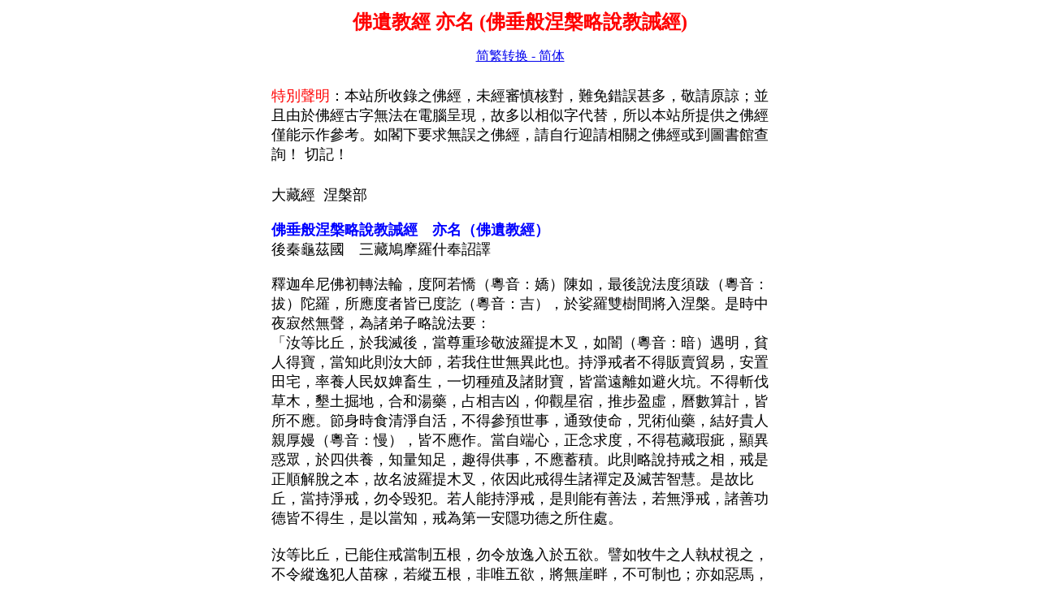

--- FILE ---
content_type: text/html
request_url: http://vajrayanacf.org.hk/memory/html_file/sutra/sutra_jiaojie.html
body_size: 11574
content:
<html>
<head>
<title>Untitled Document</title>
<meta http-equiv="Content-Type" content="text/html; charset=utf-8">
</head>

<body bgcolor="#FFFFFF" text="#000000">
<table border="0" align="center">
  <tr>
    <td colspan="1"><div align="center">
      <p><font color="#FF0000" size="4" face="細明體"><b><b><font size="5">佛遺教經 </font></b><font face="細明體" size="5"><b>亦名 </b></font><font size="5">(佛垂般涅槃略說教誡經)</font></b></font></p>
      <p>
	  <a id="translateLink">简繁转换 - 简体</a>
	   <script type="text/javascript" src="http://www.vajrayanacf.org.hk/tw_cn.js"></script>
          <script type="text/javascript">
var defaultEncoding = 1;
var translateDelay = 0;
var cookieDomain = "http://www.vajrayanacf.org.hk";
var msgToTraditionalChinese = "簡繁轉換 - 繁體";
var msgToSimplifiedChinese = "简繁转换 - 简体";
var translateButtonId = "translateLink";
translateInitilization();
          </Script>
      </p>
    </div></td>
  </tr>
  <tr>
    <td colspan="1">&nbsp;</td>
  </tr>
  <tr> 
    <td colspan="1"> 
      <pre><font face="細明體" size="4" color="#FF0000">特別聲明</font><font face="細明體" size="4">：本站所收錄之佛經，未經審慎核對，難免錯誤甚多，敬請原諒；並<br>且由於佛經古字無法在電腦呈現，故多以相似字代替，所以本站所提供之佛經<br>僅能示作參考。如閣下要求無誤之佛經，請自行迎請相關之佛經或到圖書館查<br>詢！ 切記！</font></pre>
    </td>
  </tr>
  <tr>
    <td colspan="1">&nbsp;</td>
  </tr>
  <tr> 
    <td colspan="1"> 
      <pre><font face="細明體" size="4">大藏經  涅槃部</font></pre>
    </td>
  </tr>
  <tr> 
    <td height="80" colspan="1"> 
      <pre><font face="細明體" size="4"><b><font color="#0000FF">佛垂般涅槃略說教誡經　亦名（佛遺教經）</font></b><br>後秦龜茲國　三藏鳩摩羅什奉詔譯</font></pre>
    </td>
  </tr>
  <tr> 
    <td colspan="1"> 
    <pre><font face="細明體" size="4">釋迦牟尼佛初轉法輪，度阿若憍（粵音：嬌）陳如，最後說法度須跋（粵音：<br>拔）陀羅，所應度者皆已度訖（粵音：吉），於娑羅雙樹間將入涅槃。是時中<br>夜寂然無聲，為諸弟子略說法要：
「汝等比丘，於我滅後，當尊重珍敬波羅提木叉，如闇（粵音：暗）遇明，貧<br>人得寶，當知此則汝大師，若我住世無異此也。持淨戒者不得販賣貿易，安置<br>田宅，率養人民奴婢畜生，一切種殖及諸財寶，皆當遠離如避火坑。不得斬伐<br>草木，墾土掘地，合和湯藥，占相吉凶，仰觀星宿，推步盈虛，曆數算計，皆<br>所不應。節身時食清淨自活，不得參預世事，通致使命，咒術仙藥，結好貴人<br>親厚嫚（粵音：慢），皆不應作。當自端心，正念求度，不得苞藏瑕疵，顯異<br>惑眾，於四供養，知量知足，趣得供事，不應蓄積。此則略說持戒之相，戒是<br>正順解脫之本，故名波羅提木叉，依因此戒得生諸禪定及滅苦智慧。是故比<br>丘，當持淨戒，勿令毀犯。若人能持淨戒，是則能有善法，若無淨戒，諸善功<br>德皆不得生，是以當知，戒為第一安隱功德之所住處。

汝等比丘，已能住戒當制五根，勿令放逸入於五欲。譬如牧牛之人執杖視之，<br>不令縱逸犯人苗稼，若縱五根，非唯五欲，將無崖畔，不可制也；亦如惡馬，<br>不以轡（粵音：臂）制，將當牽人墜（粵音：序）於坑陷。如被劫害苦止一<br>世，五根賊禍，殃及累世，為害甚重，不可不慎! 是故智者制而不隨，持之如<br>賊不令縱逸。假令縱之，皆亦不久見其磨滅。此五根者，心為其主，是故汝<br>等，當好制心，心之可畏，甚於毒蛇，惡獸怨賊，大火越逸，未足喻也。動轉<br>輕躁，但觀於蜜，不見深坑，譬如狂象無鉤；猿猴得樹，騰躍跳躑（粵音：<br>擲），難可禁制，當急挫之，無令放逸。縱此心者，喪人善事，制之一處，無<br>事不辦。是故比丘，當勤精進，折伏其心。

汝等比丘，受諸飲食，當如服藥，於好於惡，勿生增減，趣得支身，以除飢
渴，如蜂採花，但取其味，不損色香。比丘亦爾，受人供養，取自除惱，無得<br>多求，壞其善心，譬如智者，籌量牛力，所堪多少，不令過分，以竭（粵音：<br>揭）其力。

汝等比丘，晝則勤心修習法，無令失時，初夜後夜，亦勿有廢，中夜誦經，以<br>自消息，無以睡眠因緣，令一生空過，無所得也。當念無常之火，燒諸世間，<br>早求自度，勿睡眠也。諸煩惱賊，常伺（粵音：是）殺人，甚於怨家，安可睡<br>眠，不自驚寤（粵音：悟）？ 煩惱毒蛇，睡在汝心，譬如黑蚖（粵音：<br>元），在汝室睡，當以持戒之鉤，早摒除之。睡蛇既出，乃可安睡，不出而
眠，是無慚人也。慚恥之服，於莊嚴最為第一，慚如鐵鉤，能制人非法。是故<br>比丘，常當慚恥，無得暫替。若離慚恥，則失諸功德，有愧之人，則有善法，<br>若無愧者，與諸禽獸無相異也。

汝等比丘，若有人來節節支解，當自攝心，無令瞋恨，亦當護口，勿出惡言。<br>若縱恚心，則自妨道，失功德利，忍之為德，持戒苦行，所不能及。能行忍
者，乃可名為有力大人，若其不能，歡喜忍受，惡罵之毒，如飲甘露者，不名<br>入道智慧人也。所以者何？ 瞋恚之害，能破諸善法，壞好名聞，今世後世，<br>人不喜見。當知瞋心，甚於猛火，常當防護，無令得入，劫功德賊，無過瞋<br>恚，白衣受欲，非行道人，無法自制，瞋猶可恕；出家行道，無欲之人，而懷<br>瞋恚，甚不可也! 譬如清冷雲中，霹靂起火，非所應也。

汝等比丘，當自摩頭，已捨飾好，著壞色衣，執持應器，以乞自活，自見如<br>是。若起憍慢，當疾滅之，謂長憍慢，尚非世俗白衣所宜，何況出家入道之<br>人！ 為解脫故，自降其心而行乞耶。汝等比丘，諂（粵音：簽）曲之心與道<br>相違，是故宜應質直其心。當知諂曲，但為欺誑，入道之人，則無是處，是故<br>汝等，宜應端心，以質直為本。汝等比丘，當知多欲之人，多求利故苦惱亦<br>多，少欲之人無求無欲，則無此患。直爾少欲，尚應修習，何況少欲能生諸善<br>功德。少欲之人則無諂曲，以求人意，亦復不為諸根所牽。行少欲者，心則坦<br>然，無所憂畏，觸事有餘，常無不足。有少欲者，則有涅槃，是名少欲。

汝等比丘，若欲脫諸苦惱，當觀知足，知足之法，即是富樂安隱之處。知足之<br>人，雖臥地上，猶為安樂。不知足者，雖處天堂，亦不稱意；不知足者，雖富<br>而貧，知足之人，雖貧而富。不知足者，常為五欲所牽，為知足者之所憐愍，<br>是名知足。

汝等比丘，若求寂靜無為安樂，當離憒（粵音：潰）鬧獨處閑居。靜處之人，<br>帝釋諸天共敬重，是故當捨己眾他眾，空閑獨處，思滅苦本。若樂眾者，則受<br>眾惱，譬如大樹，眾鳥集之，則有枯折之患。世間縛著沒於眾苦，譬如老象溺<br>泥，不能自出，是名遠離。

汝等比丘，若勤精進，則事無難者，是故汝等，當勤精進，譬如小水常流，則<br>能穿石。若行者之心，數數懈廢，譬如鑽火，未熱而息，雖欲得火，火難可
得，是名精進。汝等比丘，求善知識、求善護，助而不忘念，若不忘念者，諸<br>煩惱賊則不能入。是故汝等，常當攝念在心，若失念者，則失諸功德。若念力<br>堅強，雖入五欲賊中，不為所害，譬如著鎧（粵音：海）入陣，則無所畏，是<br>名不忘念。

汝等比丘，若攝心者，心則在定，心在定，故能知世間生滅法相。是故汝等，<br>常當精勤修集諸定。若得定者，心則不亂，譬如惜水之家，善治堤塘，行者亦<br>爾，為智慧水，故善修禪定，令不漏失，是名為定。

汝等比丘，若有智慧，則無貪著，常自省察，不令有失，是則於我法中，能得<br>解脫。若不爾者，既非道人，又非白衣，無所名也。實智慧者，則是度老病死<br>海堅牢船也，亦是無明黑闇大明燈也，一切病苦之良藥也，伐煩惱樹者之利斧<br>也。是故汝等，當以聞思修慧而自增益，若人有智慧之照，雖無天眼而是明見<br>人也，是為智慧。

汝等比丘，若種種戲論，其心則亂，雖復出家，猶未得脫。是故比丘，當急捨<br>離亂心戲論。若汝欲得寂滅樂者，唯當善滅戲論之患，是名不戲論。

汝等比丘，於諸功德，常當一心，捨諸放逸，如離怨賊，大悲世尊所欲利益，<br>皆以究竟，汝等但當勤而行之。若在山間，若空澤中，若在樹下，閑處靜室，<br>念所受法，勿令忘失。常當自勉，精進修之，無為空死，後致憂悔。我如良
醫，知病說藥，服與不服，非醫咎也；又如善導，導人善導，聞之不行，非導<br>過也。汝等若於苦等四諦，有所疑者，可疾問之，無得懷疑，不求決也。」<br>爾時世尊如是三唱，人無問者，所以者何？ 眾無疑故。

爾時阿樓馱（粵音：駝）觀察眾心而白佛言：「世尊月可令熱？ 日可令冷？<br>佛說四諦不可令異；佛說苦諦真實是苦，不可令樂。集真是因，更無異因，苦<br>若滅者即是因滅。因滅故果滅，滅苦之道實是真道，更無餘道。世尊，是諸比<br>丘，於四諦中決定無疑，於此眾中，所作未辦者，見佛滅度當有悲感。若有初<br>入法者，聞佛所說即皆得度，譬如夜見電光即得見道。若所作已辦已度苦海
者，但作是念，世尊滅度一何疾哉。」 阿樓馱雖說是語，眾中皆悉了達四聖<br>諦義，世尊欲令此諸大眾皆得堅固，以大悲心復為眾說。

汝等比丘，勿懷憂惱，若我住世一劫會亦當滅，會而不離終不可得，自利利
人，法皆具足。若我久住，更無所益，應可度者，若天上人間，皆悉已度，其<br>未度者，皆亦已作得度因緣，自今已後，我諸弟子，展轉行之，則是如來法<br>身，常在而不滅也。是故當知，世皆無常，會必有離，勿懷憂也。世相如是，<br>當勤精進，早求解脫，以智慧明，滅諸癡闇。世實危脆，無牢強者，我今得<br>滅，如除惡病。此是應捨罪惡之物，假名為身，沒在生老病死大海，何有智者<br>得除滅之如殺怨賊而不歡喜？

汝等比丘，常當一心，勤求出道，一切世間，動不動法，皆是敗壞不安之相，<br>汝等且止，勿得復語。時將欲過，我欲滅度，是我最後之所教誨。

佛遺教經　　終</font></pre>    </td>
  </tr>
  <tr> 
    <td colspan="1"> 
      <div align="center"><font face="細明體"><a href="../../memory_rbot.html" target="_self"><img src="images/sautra.jpg" width="56" height="22" border="0"></a></font></div>
    </td>
  </tr>
</table>
</body>
</html>
